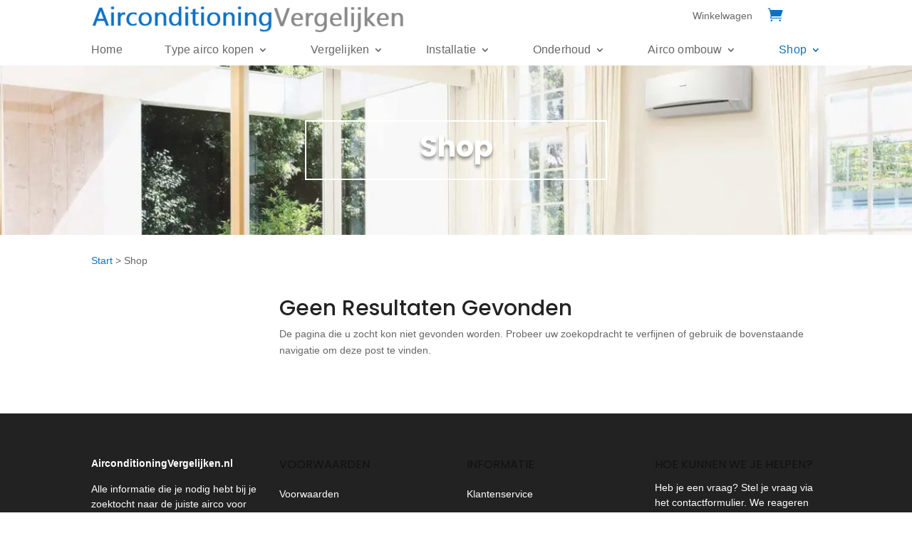

--- FILE ---
content_type: text/css
request_url: https://airconditioningvergelijken.nl/wp-content/et-cache/3374/et-core-unified-cpt-deferred-3374.min.css?ver=1765988377
body_size: 492
content:
.et-db #et-boc .et-l div.et_pb_section.et_pb_section_0_tb_body{background-blend-mode:overlay;background-image:url(https://airconditioningvergelijken.nl/wp-content/uploads/2022/02/airco-thuis-e1645790215834.jpg)!important}.et-db #et-boc .et-l .et_pb_section_0_tb_body.et_pb_section{background-color:rgba(255,255,255,0.1)!important}.et-db #et-boc .et-l .et_pb_text_0_tb_body{font-weight:800;border-width:2px;border-color:#FFFFFF;padding-top:15px!important;padding-bottom:15px!important;margin-top:0px!important;margin-right:300px!important;margin-left:300px!important}.et-db #et-boc .et-l .et_pb_text_0_tb_body h1{font-weight:700;font-size:40px;color:#FFFFFF!important;text-shadow:0em 0.1em 0.1em rgba(0,0,0,0.4)}.et-db #et-boc .et-l .et_pb_section_1_tb_body.et_pb_section{padding-top:0px}.et-db #et-boc .et-l .et_pb_row_1_tb_body{min-height:55.6px}.et-db #et-boc .et-l .et_pb_row_1_tb_body.et_pb_row{padding-bottom:0px!important;padding-bottom:0px}.et-db #et-boc .et-l .et_pb_row_2_tb_body,body.et-db #page-container .et-db #et-boc .et-l #et-boc .et-l .et_pb_row_2_tb_body.et_pb_row,body.et_pb_pagebuilder_layout.single.et-db #page-container #et-boc .et-l #et-boc .et-l .et_pb_row_2_tb_body.et_pb_row,body.et_pb_pagebuilder_layout.single.et_full_width_page.et-db #page-container #et-boc .et-l .et_pb_row_2_tb_body.et_pb_row{max-width:80%}.et-db #et-boc .et-l .et_pb_sidebar_0_tb_body{margin-top:0px!important;margin-right:5px!important}.et-db #et-boc .et-l .et_pb_shop_0_tb_body.et_pb_shop .woocommerce ul.products li.product h3,.et-db #et-boc .et-l .et_pb_shop_0_tb_body.et_pb_shop .woocommerce ul.products li.product h1,.et-db #et-boc .et-l .et_pb_shop_0_tb_body.et_pb_shop .woocommerce ul.products li.product h2,.et-db #et-boc .et-l .et_pb_shop_0_tb_body.et_pb_shop .woocommerce ul.products li.product h4,.et-db #et-boc .et-l .et_pb_shop_0_tb_body.et_pb_shop .woocommerce ul.products li.product h5,.et-db #et-boc .et-l .et_pb_shop_0_tb_body.et_pb_shop .woocommerce ul.products li.product h6{font-size:14px}.et-db #et-boc .et-l .et_pb_shop_0_tb_body ul.products li.product .onsale{padding-top:6px!important;padding-right:18px!important;padding-bottom:6px!important;padding-left:18px!important;margin-top:0px!important;margin-right:0px!important;margin-bottom:0px!important;margin-left:0px!important}.et-db #et-boc .et-l .et_pb_shop_0_tb_body ul.products li.product .star-rating{width:calc(5.4em + (0px * 4))}@media only screen and (max-width:980px){.et-db #et-boc .et-l .et_pb_text_0_tb_body{margin-right:100px!important;margin-left:100px!important}}@media only screen and (max-width:767px){.et-db #et-boc .et-l .et_pb_section_0_tb_body{display:none!important}.et-db #et-boc .et-l .et_pb_text_0_tb_body{margin-right:100px!important;margin-left:100px!important}}